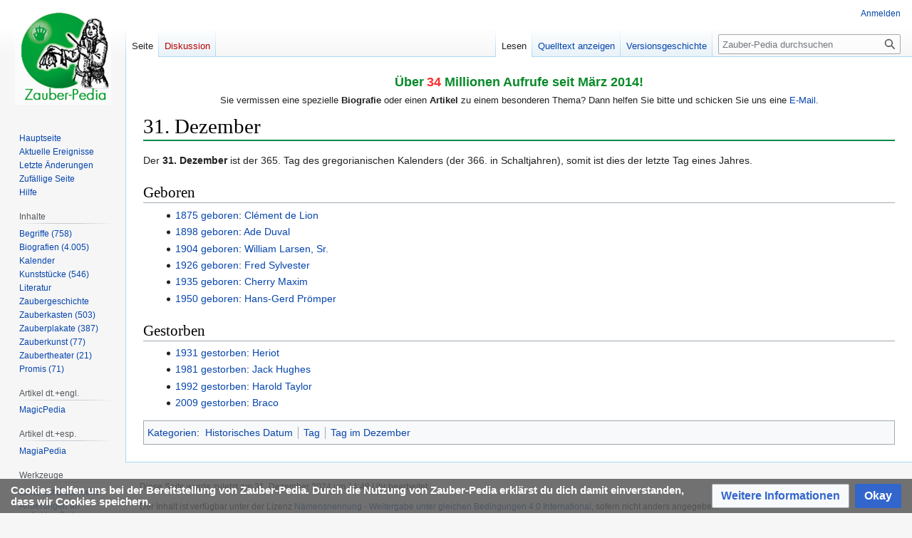

--- FILE ---
content_type: text/html; charset=UTF-8
request_url: https://www.zauber-pedia.de/index.php?title=31._Dezember
body_size: 6542
content:
<!DOCTYPE html>
<html class="client-nojs" lang="de" dir="ltr">
<head>
<meta charset="UTF-8"/>
<title>31. Dezember – Zauber-Pedia</title>
<script>document.documentElement.className="client-js";RLCONF={"wgBreakFrames":false,"wgSeparatorTransformTable":[",\t.",".\t,"],"wgDigitTransformTable":["",""],"wgDefaultDateFormat":"dmy","wgMonthNames":["","Januar","Februar","März","April","Mai","Juni","Juli","August","September","Oktober","November","Dezember"],"wgRequestId":"aWuROFzHdQzAPDgFszGatgAADfM","wgCSPNonce":false,"wgCanonicalNamespace":"","wgCanonicalSpecialPageName":false,"wgNamespaceNumber":0,"wgPageName":"31._Dezember","wgTitle":"31. Dezember","wgCurRevisionId":93373,"wgRevisionId":93373,"wgArticleId":8629,"wgIsArticle":true,"wgIsRedirect":false,"wgAction":"view","wgUserName":null,"wgUserGroups":["*"],"wgCategories":["Historisches Datum","Tag","Tag im Dezember"],"wgPageContentLanguage":"de","wgPageContentModel":"wikitext","wgRelevantPageName":"31._Dezember","wgRelevantArticleId":8629,"wgIsProbablyEditable":false,"wgRelevantPageIsProbablyEditable":false,"wgRestrictionEdit":[],"wgRestrictionMove":[],"wgMFDisplayWikibaseDescriptions":{"search":false,"nearby":false,"watchlist":false,"tagline":false},"wgVector2022PreviewPages":[],"wgMediaViewerOnClick":true,"wgMediaViewerEnabledByDefault":true,"wgPopupsFlags":4};
RLSTATE={"site.styles":"ready","user.styles":"ready","user":"ready","user.options":"loading","skins.vector.styles.legacy":"ready","ext.CookieWarning.styles":"ready","oojs-ui-core.styles":"ready","oojs-ui.styles.indicators":"ready","mediawiki.widgets.styles":"ready","oojs-ui-core.icons":"ready","ext.embedVideo.styles":"ready"};RLPAGEMODULES=["site","mediawiki.page.ready","skins.vector.legacy.js","ext.CookieWarning","ext.embedVideo.overlay","ext.popups"];</script>
<script>(RLQ=window.RLQ||[]).push(function(){mw.loader.implement("user.options@12s5i",function($,jQuery,require,module){mw.user.tokens.set({"patrolToken":"+\\","watchToken":"+\\","csrfToken":"+\\"});});});</script>
<link rel="stylesheet" href="/load.php?lang=de&amp;modules=ext.CookieWarning.styles%7Cext.embedVideo.styles%7Cmediawiki.widgets.styles%7Coojs-ui-core.icons%2Cstyles%7Coojs-ui.styles.indicators%7Cskins.vector.styles.legacy&amp;only=styles&amp;skin=vector"/>
<script async="" src="/load.php?lang=de&amp;modules=startup&amp;only=scripts&amp;raw=1&amp;skin=vector"></script>
<meta name="ResourceLoaderDynamicStyles" content=""/>
<link rel="stylesheet" href="/load.php?lang=de&amp;modules=site.styles&amp;only=styles&amp;skin=vector"/>
<meta name="generator" content="MediaWiki 1.39.17"/>
<meta name="format-detection" content="telephone=no"/>
<meta name="viewport" content="width=device-width, initial-scale=1.0, user-scalable=yes, minimum-scale=0.25, maximum-scale=5.0"/>
<link rel="apple-touch-icon" href="/apple-touch-icon.png"/>
<link rel="icon" href="/favicon.ico"/>
<link rel="search" type="application/opensearchdescription+xml" href="/opensearch_desc.php" title="Zauber-Pedia (de)"/>
<link rel="EditURI" type="application/rsd+xml" href="https://www.zauber-pedia.de/api.php?action=rsd"/>
<link rel="license" href="https://creativecommons.org/licenses/by-sa/4.0/deed.de"/>
<link rel="alternate" type="application/atom+xml" title="Atom-Feed für „Zauber-Pedia“" href="/index.php?title=Spezial:Letzte_%C3%84nderungen&amp;feed=atom"/>
</head>
<body class="mediawiki ltr sitedir-ltr mw-hide-empty-elt ns-0 ns-subject page-31_Dezember rootpage-31_Dezember skin-vector action-view skin--responsive skin-vector-legacy vector-feature-language-in-header-enabled vector-feature-language-in-main-page-header-disabled vector-feature-language-alert-in-sidebar-disabled vector-feature-sticky-header-disabled vector-feature-sticky-header-edit-disabled vector-feature-table-of-contents-disabled vector-feature-visual-enhancement-next-disabled"><div id="mw-page-base" class="noprint"></div>
<div id="mw-head-base" class="noprint"></div>
<div id="content" class="mw-body" role="main">
	<a id="top"></a>
	<div id="siteNotice"><div id="localNotice"><div class="sitenotice" lang="de" dir="ltr"><p align="center"><font size="4"><font color="#088A29"><b>Über</b></font></font><b> <font color="#FE2E2E"><font size="4">34 </font></font><font size="4"><font color="#088A29">Millionen Aufrufe seit März 2014!</font></font></b></p>
<p align="center">Sie vermissen eine spezielle <b>Biografie</b> oder einen <b>Artikel</b> zu einem besonderen Thema? Dann helfen Sie bitte und schicken Sie uns eine <a target="_blank" rel="noreferrer noopener" class="external text" href="mailto:abc@magischewelt.de">E-Mail</a>.</p></div></div></div>
	<div class="mw-indicators">
	</div>
	<h1 id="firstHeading" class="firstHeading mw-first-heading"><span class="mw-page-title-main">31. Dezember</span></h1>
	<div id="bodyContent" class="vector-body">
		<div id="siteSub" class="noprint">Aus Zauber-Pedia</div>
		<div id="contentSub"></div>
		<div id="contentSub2"></div>
		
		<div id="jump-to-nav"></div>
		<a class="mw-jump-link" href="#mw-head">Zur Navigation springen</a>
		<a class="mw-jump-link" href="#searchInput">Zur Suche springen</a>
		<div id="mw-content-text" class="mw-body-content mw-content-ltr" lang="de" dir="ltr"><div class="mw-parser-output"><p>Der <b>31. Dezember</b> ist der 365. Tag des gregorianischen Kalenders (der 366. in Schaltjahren), somit ist dies der letzte Tag eines Jahres.
</p>
<h2><span class="mw-headline" id="Geboren">Geboren</span></h2>
<dl><dd><ul><li><a href="/index.php?title=Kategorie:Geboren_1875" title="Kategorie:Geboren 1875"> 1875 geboren</a>: <a href="/index.php?title=Cl%C3%A9ment_de_Lion" title="Clément de Lion">Clément de Lion</a></li>
<li><a href="/index.php?title=Kategorie:Geboren_1898" title="Kategorie:Geboren 1898"> 1898 geboren</a>: <a href="/index.php?title=Ade_Duval" title="Ade Duval">Ade Duval</a></li>
<li><a href="/index.php?title=Kategorie:Geboren_1904" title="Kategorie:Geboren 1904"> 1904 geboren</a>: <a href="/index.php?title=William_Larsen,_Sr." title="William Larsen, Sr.">William Larsen, Sr.</a></li>
<li><a href="/index.php?title=Kategorie:Geboren_1926" title="Kategorie:Geboren 1926"> 1926 geboren</a>: <a href="/index.php?title=2_Sylvester" title="2 Sylvester">Fred Sylvester</a></li>
<li><a href="/index.php?title=Kategorie:Geboren_1935" title="Kategorie:Geboren 1935"> 1935 geboren</a>: <a href="/index.php?title=Cherry_Maxim" title="Cherry Maxim">Cherry Maxim</a></li>
<li><a href="/index.php?title=Kategorie:Geboren_1950" title="Kategorie:Geboren 1950"> 1950 geboren</a>: <a href="/index.php?title=Hans-Gerd_Pr%C3%B6mper" title="Hans-Gerd Prömper">Hans-Gerd Prömper</a></li></ul></dd></dl>
<h2><span class="mw-headline" id="Gestorben">Gestorben</span></h2>
<dl><dd><ul><li><a href="/index.php?title=Kategorie:Gestorben_1931" title="Kategorie:Gestorben 1931"> 1931 gestorben</a>: <a href="/index.php?title=Heriot" title="Heriot">Heriot</a></li>
<li><a href="/index.php?title=Kategorie:Gestorben_1981" title="Kategorie:Gestorben 1981"> 1981 gestorben</a>: <a href="/index.php?title=Jack_Hughes" title="Jack Hughes">Jack Hughes</a></li>
<li><a href="/index.php?title=Kategorie:Gestorben_1992" title="Kategorie:Gestorben 1992"> 1992 gestorben</a>: <a href="/index.php?title=Harold_Taylor" title="Harold Taylor">Harold Taylor</a></li>
<li><a href="/index.php?title=Kategorie:Gestorben_2009" title="Kategorie:Gestorben 2009"> 2009 gestorben</a>: <a href="/index.php?title=Braco" title="Braco">Braco</a></li></ul></dd></dl>
<!-- 
NewPP limit report
Cached time: 20260116182809
Cache expiry: 86400
Reduced expiry: false
Complications: []
CPU time usage: 0.005 seconds
Real time usage: 0.007 seconds
Preprocessor visited node count: 23/1000000
Post‐expand include size: 103/2097152 bytes
Template argument size: 0/2097152 bytes
Highest expansion depth: 3/100
Expensive parser function count: 0/100
Unstrip recursion depth: 0/20
Unstrip post‐expand size: 0/5000000 bytes
-->
<!--
Transclusion expansion time report (%,ms,calls,template)
100.00%    0.000      1 -total
-->

<!-- Saved in parser cache with key dbs12470021:pcache:idhash:8629-0!canonical and timestamp 20260116182809 and revision id 93373.
 -->
</div>
<div class="printfooter" data-nosnippet="">Abgerufen von „<a dir="ltr" href="https://www.zauber-pedia.de/index.php?title=31._Dezember&amp;oldid=93373">https://www.zauber-pedia.de/index.php?title=31._Dezember&amp;oldid=93373</a>“</div></div>
		<div id="catlinks" class="catlinks" data-mw="interface"><div id="mw-normal-catlinks" class="mw-normal-catlinks"><a href="/index.php?title=Spezial:Kategorien" title="Spezial:Kategorien">Kategorien</a>: <ul><li><a href="/index.php?title=Kategorie:Historisches_Datum" title="Kategorie:Historisches Datum">Historisches Datum</a></li><li><a href="/index.php?title=Kategorie:Tag" title="Kategorie:Tag">Tag</a></li><li><a href="/index.php?title=Kategorie:Tag_im_Dezember" title="Kategorie:Tag im Dezember">Tag im Dezember</a></li></ul></div></div>
	</div>
</div>
<div id='mw-data-after-content'>
	<div class="mw-cookiewarning-container"><div class="mw-cookiewarning-text"><span>Cookies helfen uns bei der Bereitstellung von Zauber-Pedia. Durch die Nutzung von Zauber-Pedia erklärst du dich damit einverstanden, dass wir Cookies speichern.</span></div><form method="POST"><div class='oo-ui-layout oo-ui-horizontalLayout'><span class='oo-ui-widget oo-ui-widget-enabled oo-ui-buttonElement oo-ui-buttonElement-framed oo-ui-labelElement oo-ui-flaggedElement-progressive oo-ui-buttonWidget'><a role='button' tabindex='0' href='https://www.zauber-pedia.de/index.php?title=Name_wiki:Datenschutz' rel='nofollow' class='oo-ui-buttonElement-button'><span class='oo-ui-iconElement-icon oo-ui-iconElement-noIcon oo-ui-image-progressive'></span><span class='oo-ui-labelElement-label'>Weitere Informationen</span><span class='oo-ui-indicatorElement-indicator oo-ui-indicatorElement-noIndicator oo-ui-image-progressive'></span></a></span><span class='oo-ui-widget oo-ui-widget-enabled oo-ui-inputWidget oo-ui-buttonElement oo-ui-buttonElement-framed oo-ui-labelElement oo-ui-flaggedElement-primary oo-ui-flaggedElement-progressive oo-ui-buttonInputWidget'><button type='submit' tabindex='0' name='disablecookiewarning' value='OK' class='oo-ui-inputWidget-input oo-ui-buttonElement-button'><span class='oo-ui-iconElement-icon oo-ui-iconElement-noIcon oo-ui-image-invert'></span><span class='oo-ui-labelElement-label'>Okay</span><span class='oo-ui-indicatorElement-indicator oo-ui-indicatorElement-noIndicator oo-ui-image-invert'></span></button></span></div></form></div>
</div>

<div id="mw-navigation">
	<h2>Navigationsmenü</h2>
	<div id="mw-head">
		

<nav id="p-personal" class="vector-menu mw-portlet mw-portlet-personal vector-user-menu-legacy" aria-labelledby="p-personal-label" role="navigation"  >
	<h3
		id="p-personal-label"
		
		class="vector-menu-heading "
	>
		<span class="vector-menu-heading-label">Meine Werkzeuge</span>
	</h3>
	<div class="vector-menu-content">
		
		<ul class="vector-menu-content-list"><li id="pt-login" class="mw-list-item"><a href="/index.php?title=Spezial:Anmelden&amp;returnto=31.+Dezember" title="Sich anzumelden wird gerne gesehen, ist jedoch nicht zwingend erforderlich. [o]" accesskey="o"><span>Anmelden</span></a></li></ul>
		
	</div>
</nav>

		<div id="left-navigation">
			

<nav id="p-namespaces" class="vector-menu mw-portlet mw-portlet-namespaces vector-menu-tabs vector-menu-tabs-legacy" aria-labelledby="p-namespaces-label" role="navigation"  >
	<h3
		id="p-namespaces-label"
		
		class="vector-menu-heading "
	>
		<span class="vector-menu-heading-label">Namensräume</span>
	</h3>
	<div class="vector-menu-content">
		
		<ul class="vector-menu-content-list"><li id="ca-nstab-main" class="selected mw-list-item"><a href="/index.php?title=31._Dezember" title="Seiteninhalt anzeigen [c]" accesskey="c"><span>Seite</span></a></li><li id="ca-talk" class="new mw-list-item"><a href="/index.php?title=Diskussion:31._Dezember&amp;action=edit&amp;redlink=1" rel="discussion" title="Diskussion zum Seiteninhalt (Seite nicht vorhanden) [t]" accesskey="t"><span>Diskussion</span></a></li></ul>
		
	</div>
</nav>

			

<nav id="p-variants" class="vector-menu mw-portlet mw-portlet-variants emptyPortlet vector-menu-dropdown" aria-labelledby="p-variants-label" role="navigation"  >
	<input type="checkbox"
		id="p-variants-checkbox"
		role="button"
		aria-haspopup="true"
		data-event-name="ui.dropdown-p-variants"
		class="vector-menu-checkbox"
		aria-labelledby="p-variants-label"
	/>
	<label
		id="p-variants-label"
		 aria-label="Sprachvariante ändern"
		class="vector-menu-heading "
	>
		<span class="vector-menu-heading-label">Deutsch</span>
	</label>
	<div class="vector-menu-content">
		
		<ul class="vector-menu-content-list"></ul>
		
	</div>
</nav>

		</div>
		<div id="right-navigation">
			

<nav id="p-views" class="vector-menu mw-portlet mw-portlet-views vector-menu-tabs vector-menu-tabs-legacy" aria-labelledby="p-views-label" role="navigation"  >
	<h3
		id="p-views-label"
		
		class="vector-menu-heading "
	>
		<span class="vector-menu-heading-label">Ansichten</span>
	</h3>
	<div class="vector-menu-content">
		
		<ul class="vector-menu-content-list"><li id="ca-view" class="selected mw-list-item"><a href="/index.php?title=31._Dezember"><span>Lesen</span></a></li><li id="ca-viewsource" class="mw-list-item"><a href="/index.php?title=31._Dezember&amp;action=edit" title="Diese Seite ist geschützt. Ihr Quelltext kann dennoch angesehen und kopiert werden. [e]" accesskey="e"><span>Quelltext anzeigen</span></a></li><li id="ca-history" class="mw-list-item"><a href="/index.php?title=31._Dezember&amp;action=history" title="Frühere Versionen dieser Seite listen [h]" accesskey="h"><span>Versionsgeschichte</span></a></li></ul>
		
	</div>
</nav>

			

<nav id="p-cactions" class="vector-menu mw-portlet mw-portlet-cactions emptyPortlet vector-menu-dropdown" aria-labelledby="p-cactions-label" role="navigation"  title="Weitere Optionen" >
	<input type="checkbox"
		id="p-cactions-checkbox"
		role="button"
		aria-haspopup="true"
		data-event-name="ui.dropdown-p-cactions"
		class="vector-menu-checkbox"
		aria-labelledby="p-cactions-label"
	/>
	<label
		id="p-cactions-label"
		
		class="vector-menu-heading "
	>
		<span class="vector-menu-heading-label">Weitere</span>
	</label>
	<div class="vector-menu-content">
		
		<ul class="vector-menu-content-list"></ul>
		
	</div>
</nav>

			
<div id="p-search" role="search" class="vector-search-box-vue  vector-search-box-show-thumbnail vector-search-box-auto-expand-width vector-search-box">
	<div>
			<h3 >
				<label for="searchInput">Suche</label>
			</h3>
		<form action="/index.php" id="searchform"
			class="vector-search-box-form">
			<div id="simpleSearch"
				class="vector-search-box-inner"
				 data-search-loc="header-navigation">
				<input class="vector-search-box-input"
					 type="search" name="search" placeholder="Zauber-Pedia durchsuchen" aria-label="Zauber-Pedia durchsuchen" autocapitalize="sentences" title="Zauber-Pedia durchsuchen [f]" accesskey="f" id="searchInput"
				>
				<input type="hidden" name="title" value="Spezial:Suche">
				<input id="mw-searchButton"
					 class="searchButton mw-fallbackSearchButton" type="submit" name="fulltext" title="Suche nach Seiten, die diesen Text enthalten" value="Suchen">
				<input id="searchButton"
					 class="searchButton" type="submit" name="go" title="Gehe direkt zu der Seite mit genau diesem Namen, falls sie vorhanden ist." value="Seite">
			</div>
		</form>
	</div>
</div>

		</div>
	</div>
	

<div id="mw-panel">
	<div id="p-logo" role="banner">
		<a class="mw-wiki-logo" href="/index.php?title=Hauptseite"
			title="Hauptseite"></a>
	</div>
	

<nav id="p-navigation" class="vector-menu mw-portlet mw-portlet-navigation vector-menu-portal portal" aria-labelledby="p-navigation-label" role="navigation"  >
	<h3
		id="p-navigation-label"
		
		class="vector-menu-heading "
	>
		<span class="vector-menu-heading-label">Navigation</span>
	</h3>
	<div class="vector-menu-content">
		
		<ul class="vector-menu-content-list"><li id="n-mainpage-description" class="mw-list-item"><a href="/index.php?title=Hauptseite" title="Hauptseite besuchen [z]" accesskey="z"><span>Hauptseite</span></a></li><li id="n-currentevents" class="mw-list-item"><a href="/index.php?title=Name_wiki:Aktuelle_Ereignisse" title="Hintergrundinformationen zu aktuellen Ereignissen"><span>Aktuelle Ereignisse</span></a></li><li id="n-recentchanges" class="mw-list-item"><a href="/index.php?title=Spezial:Letzte_%C3%84nderungen" title="Liste der letzten Änderungen in diesem Wiki [r]" accesskey="r"><span>Letzte Änderungen</span></a></li><li id="n-randompage" class="mw-list-item"><a href="/index.php?title=Spezial:Zuf%C3%A4llige_Seite" title="Zufällige Seite aufrufen [x]" accesskey="x"><span>Zufällige Seite</span></a></li><li id="n-Hilfe" class="mw-list-item"><a href="https://www.mediawiki.org/wiki/Special:MyLanguage/Help:Contents" target="_blank"><span>Hilfe</span></a></li></ul>
		
	</div>
</nav>

	

<nav id="p-Inhalte" class="vector-menu mw-portlet mw-portlet-Inhalte vector-menu-portal portal" aria-labelledby="p-Inhalte-label" role="navigation"  >
	<h3
		id="p-Inhalte-label"
		
		class="vector-menu-heading "
	>
		<span class="vector-menu-heading-label">Inhalte</span>
	</h3>
	<div class="vector-menu-content">
		
		<ul class="vector-menu-content-list"><li id="n-Begriffe-(758)" class="mw-list-item"><a href="/index.php?title=Kategorie:Worterkl%C3%A4rungen"><span>Begriffe (758)</span></a></li><li id="n-Biografien-(4.005)" class="mw-list-item"><a href="/index.php?title=Kategorie:Biografien"><span>Biografien (4.005)</span></a></li><li id="n-Kalender" class="mw-list-item"><a href="/index.php?title=Historische_Jahrestage"><span>Kalender</span></a></li><li id="n-Kunststücke-(546)" class="mw-list-item"><a href="/index.php?title=Kategorie:Zauberkunstst%C3%BCck"><span>Kunststücke (546)</span></a></li><li id="n-Literatur" class="mw-list-item"><a href="/index.php?title=Kategorie:Literatur"><span>Literatur</span></a></li><li id="n-Zaubergeschichte" class="mw-list-item"><a href="/index.php?title=Kategorie:Thema_Historie"><span>Zaubergeschichte</span></a></li><li id="n-Zauberkasten-(503)" class="mw-list-item"><a href="/index.php?title=Kategorie:Zauberkasten"><span>Zauberkasten (503)</span></a></li><li id="n-Zauberplakate-(387)" class="mw-list-item"><a href="/index.php?title=Kategorie:Zauberplakat"><span>Zauberplakate (387)</span></a></li><li id="n-Zauberkunst-(77)" class="mw-list-item"><a href="/index.php?title=Kategorie:Zauberkunst"><span>Zauberkunst (77)</span></a></li><li id="n-Zaubertheater-(21)" class="mw-list-item"><a href="/index.php?title=Kategorie:Zaubertheater"><span>Zaubertheater (21)</span></a></li><li id="n-Promis-(71)" class="mw-list-item"><a href="/index.php?title=Kategorie:%C3%96ffentliche_Pers%C3%B6nlichkeit"><span>Promis (71)</span></a></li></ul>
		
	</div>
</nav>


<nav id="p-Artikel_dt.+engl." class="vector-menu mw-portlet mw-portlet-Artikel_dt_engl vector-menu-portal portal" aria-labelledby="p-Artikel_dt.+engl.-label" role="navigation"  >
	<h3
		id="p-Artikel_dt.+engl.-label"
		
		class="vector-menu-heading "
	>
		<span class="vector-menu-heading-label">Artikel dt.+engl.</span>
	</h3>
	<div class="vector-menu-content">
		
		<ul class="vector-menu-content-list"><li id="n-MagicPedia" class="mw-list-item"><a href="/index.php?title=Artikel_in_der_MagicPedia"><span>MagicPedia</span></a></li></ul>
		
	</div>
</nav>


<nav id="p-Artikel_dt.+esp." class="vector-menu mw-portlet mw-portlet-Artikel_dt_esp vector-menu-portal portal" aria-labelledby="p-Artikel_dt.+esp.-label" role="navigation"  >
	<h3
		id="p-Artikel_dt.+esp.-label"
		
		class="vector-menu-heading "
	>
		<span class="vector-menu-heading-label">Artikel dt.+esp.</span>
	</h3>
	<div class="vector-menu-content">
		
		<ul class="vector-menu-content-list"><li id="n-MagiaPedia" class="mw-list-item"><a href="/index.php?title=Artikel_in_der_MagiaPedia"><span>MagiaPedia</span></a></li></ul>
		
	</div>
</nav>


<nav id="p-tb" class="vector-menu mw-portlet mw-portlet-tb vector-menu-portal portal" aria-labelledby="p-tb-label" role="navigation"  >
	<h3
		id="p-tb-label"
		
		class="vector-menu-heading "
	>
		<span class="vector-menu-heading-label">Werkzeuge</span>
	</h3>
	<div class="vector-menu-content">
		
		<ul class="vector-menu-content-list"><li id="t-whatlinkshere" class="mw-list-item"><a href="/index.php?title=Spezial:Linkliste/31._Dezember" title="Liste aller Seiten, die hierher verlinken [j]" accesskey="j"><span>Links auf diese Seite</span></a></li><li id="t-recentchangeslinked" class="mw-list-item"><a href="/index.php?title=Spezial:%C3%84nderungen_an_verlinkten_Seiten/31._Dezember" rel="nofollow" title="Letzte Änderungen an Seiten, die von hier verlinkt sind [k]" accesskey="k"><span>Änderungen an verlinkten Seiten</span></a></li><li id="t-specialpages" class="mw-list-item"><a href="/index.php?title=Spezial:Spezialseiten" title="Liste aller Spezialseiten [q]" accesskey="q"><span>Spezialseiten</span></a></li><li id="t-print" class="mw-list-item"><a href="javascript:print();" rel="alternate" title="Druckansicht dieser Seite [p]" accesskey="p"><span>Druckversion</span></a></li><li id="t-permalink" class="mw-list-item"><a href="/index.php?title=31._Dezember&amp;oldid=93373" title="Dauerhafter Link zu dieser Seitenversion"><span>Permanenter Link</span></a></li><li id="t-info" class="mw-list-item"><a href="/index.php?title=31._Dezember&amp;action=info" title="Weitere Informationen über diese Seite"><span>Seiten­­informationen</span></a></li></ul>
		
	</div>
</nav>

	
</div>

</div>

<footer id="footer" class="mw-footer" role="contentinfo" >
	<ul id="footer-info">
	<li id="footer-info-lastmod"> Diese Seite wurde zuletzt am 31. Dezember 2024 um 14:48 Uhr bearbeitet.</li>
	<li id="footer-info-copyright">Der Inhalt ist verfügbar unter der Lizenz <a class="external" href="https://creativecommons.org/licenses/by-sa/4.0/deed.de">Namensnennung - Weitergabe unter gleichen Bedingungen 4.0 International</a>, sofern nicht anders angegeben.</li>
	<li id="footer-info-0">Diese Seite wurde bisher 4.671-mal abgerufen.</li>
</ul>

	<ul id="footer-places">
	<li id="footer-places-privacy"><a href="/index.php?title=Name_wiki:Datenschutz">Datenschutz</a></li>
	<li id="footer-places-about"><a href="/index.php?title=Name_wiki:%C3%9Cber_Zauber-Pedia">Über Zauber-Pedia</a></li>
	<li id="footer-places-disclaimer"><a href="/index.php?title=Name_wiki:Impressum">Impressum</a></li>
	<li id="footer-places-mobileview"><a href="https://www.zauber-pedia.de/index.php?title=31._Dezember&amp;mobileaction=toggle_view_mobile" class="noprint stopMobileRedirectToggle">Mobile Ansicht</a></li>
</ul>

	<ul id="footer-icons" class="noprint">
	<li id="footer-copyrightico"><a href="https://creativecommons.org/licenses/by-sa/4.0/deed.de" target="_blank"><img src="/resources/assets/licenses/cc-by-sa.png" alt="Namensnennung - Weitergabe unter gleichen Bedingungen 4.0 International" width="88" height="31" loading="lazy"/></a></li>
	<li id="footer-poweredbyico"><a href="https://professional.wiki/" target="_blank"><img src="/resources/assets/poweredby_mediawiki_88x31.png" alt="MediaWiki" srcset="/resources/assets/poweredby_mediawiki_132x47.png 1.5x, /resources/assets/poweredby_mediawiki_176x62.png 2x" width="88" height="31" loading="lazy"/></a></li>
</ul>

</footer>

<script>(RLQ=window.RLQ||[]).push(function(){mw.config.set({"wgPageParseReport":{"limitreport":{"cputime":"0.005","walltime":"0.007","ppvisitednodes":{"value":23,"limit":1000000},"postexpandincludesize":{"value":103,"limit":2097152},"templateargumentsize":{"value":0,"limit":2097152},"expansiondepth":{"value":3,"limit":100},"expensivefunctioncount":{"value":0,"limit":100},"unstrip-depth":{"value":0,"limit":20},"unstrip-size":{"value":0,"limit":5000000},"timingprofile":["100.00%    0.000      1 -total"]},"cachereport":{"timestamp":"20260116182809","ttl":86400,"transientcontent":false}}});mw.config.set({"wgBackendResponseTime":1063});});</script>
</body>
</html>

--- FILE ---
content_type: text/css; charset=utf-8
request_url: https://www.zauber-pedia.de/load.php?lang=de&modules=site.styles&only=styles&skin=vector
body_size: 211
content:
.page-Hauptseite .firstHeading{display:none}.page-Hauptseite .gallerytext{display:none}.rahmenfarbe1{border:1px #a2a9b1}.rahmenfarbe2{border:1px #eaecf0}.rahmenfarbe3{border:1px #c00000}.rahmenfarbe4{border:1px #88a}.rahmenfarbe5{border:1px #000}table > * > tr.hintergrundfarbe1 > th,table > * > tr > th.hintergrundfarbe1,table.hintergrundfarbe1,.hintergrundfarbe1{background-color:#f8f9fa}table > * > tr.hintergrundfarbe2 > th,table > * > tr > th.hintergrundfarbe2,table.hintergrundfarbe2,.hintergrundfarbe2{background-color:#fff}table > * > tr.hintergrundfarbe3 > th,table > * > tr > th.hintergrundfarbe3,table.hintergrundfarbe3,.hintergrundfarbe3{background-color:#ffff40}table > * > tr.hintergrundfarbe4 > th,table > * > tr > th.hintergrundfarbe4,table.hintergrundfarbe4,.hintergrundfarbe4{background-color:#fa0}table > * > tr.hintergrundfarbe5 > th,table > * > tr > th.hintergrundfarbe5,table.hintergrundfarbe5,.hintergrundfarbe5{background-color:#eaecf0}table > * > tr.hintergrundfarbe6 > th,table > * > tr > th.hintergrundfarbe6,table.hintergrundfarbe6,.hintergrundfarbe6{background-color:#b3b7ff}table > * > tr.hintergrundfarbe7 > th,table > * > tr > th.hintergrundfarbe7,table.hintergrundfarbe7,.hintergrundfarbe7{background-color:#ffcbcb}table > * > tr.hintergrundfarbe8 > th,table > * > tr > th.hintergrundfarbe8,table.hintergrundfarbe8,.hintergrundfarbe8{background-color:#ffebad}table > * > tr.hintergrundfarbe9 > th,table > * > tr > th.hintergrundfarbe9,table.hintergrundfarbe9,.hintergrundfarbe9{background-color:#b9ffc5}div.float-left,table.float-left,ul.float-left,.float-left{clear:left;float:left;margin:1em 1em 1em 0}div.float-right,table.float-right,ul.float-right,.float-right{clear:right;float:right;margin:1em 0 1em 1em}div.centered,table.centered,ul.centered,.centered{margin-left:auto;margin-right:auto}.mw-body .firstHeading{border-bottom:solid 2px #088a4b}#footer-places{margin-bottom:3rem}